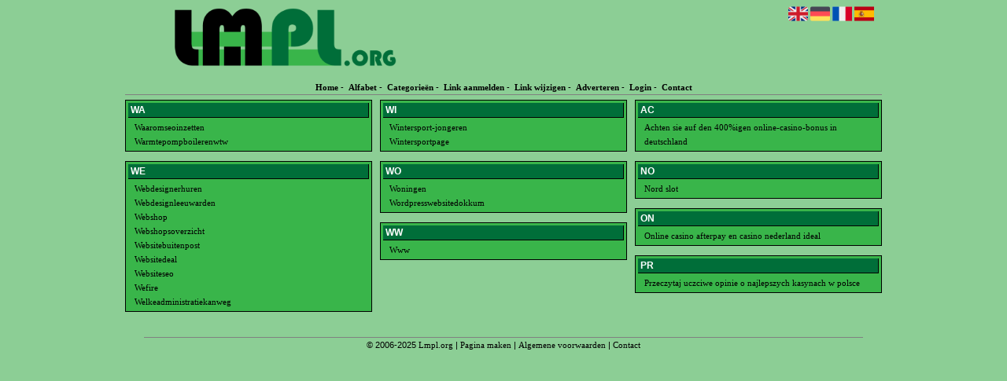

--- FILE ---
content_type: text/html; charset=utf-8
request_url: https://lmpl.org/alphabet/W
body_size: 4761
content:
<!DOCTYPE html>
<html xmlns="http://www.w3.org/1999/xhtml" lang="nl">
<head>
	<meta charset="UTF-8" >
	
	  	<title>Lmpl.org overzicht W</title>
  	
  	  
	  
  
	

		<link rel="icon" type="image/png" href="https://lmpl.org/subsites/lmpl.org/files/favicon.png" >
	
  
  	<!--[if IE]><link rel="SHORTCUT ICON" href="https://lmpl.org/favicon.ico"/><![endif]-->

 	<meta content="All" name="Robots" >  
 	<meta name="verify-v1" content="T9m368+ngpgpvP6Kn4lCpcntdwHVSLhH4X8uyFmPfOM=" >
 	<meta name="copyright" content="Lmpl.org" >
 	<meta name="uwpcheck" content="1" >


	<script src="https://ajax.googleapis.com/ajax/libs/jquery/2.1.4/jquery.min.js"></script>
	  
		  
	<style type="text/css">
	  	li.tooltip {outline:none;}
	    li.tooltip strong {line-height:30px;}
	    li.tooltip:hover {text-decoration:none;}
	    li.tooltip span { z-index:10;display:none; padding:14px 20px; margin-top:-15px; margin-left:28px; width:300px; line-height:16px; }
	    li.tooltip span img{  margin-top:-20px; }
	    li.tooltip:hover span{ display:inline; position:absolute; color:#000000; border:1px solid #8CCE95; background:#8CCE95;}
	    .callout {z-index:20;position:absolute;top:30px;border:0;left:-11px;}
	    li.tooltip span { border-radius:4px; box-shadow: 5px 5px 8px #CCC; }
	    .articleli { overflow: hidden !important; text-overflow: ellipsis !important;  white-space: nowrap !important; width:80% !important;}
	    .articleli a:hover {font-weight:normal !important; }
	  	.header,#hrfooter, #hrfooter a,#footer a, #footer div {color: !important;}
	  	#toplogoheader{height:75px;min-width:180px;}
	  	.svgarrow path{
	  		fill : #000 !important;
	  	}
	</style>
	
			    <meta name="viewport" content="width=device-width, initial-scale=1">

            <script src="https://ajax.googleapis.com/ajax/libs/jquery/2.1.4/jquery.min.js"></script>
        <script src="https://lmpl.org/templates/classic/resizer.js"></script>
      

    <link href="https://maxcdn.bootstrapcdn.com/font-awesome/4.5.0/css/font-awesome.min.css" rel="stylesheet" integrity="sha256-3dkvEK0WLHRJ7/Csr0BZjAWxERc5WH7bdeUya2aXxdU= sha512-+L4yy6FRcDGbXJ9mPG8MT/3UCDzwR9gPeyFNMCtInsol++5m3bk2bXWKdZjvybmohrAsn3Ua5x8gfLnbE1YkOg==" crossorigin="anonymous">
    <link rel="stylesheet" href="https://lmpl.org/templates/classic/responsiveness.css" type="text/css" />

    <style>
        /***************************** basiselement ****************************/
        html, body {
        	/*height: 100%;*/
        }
        body {
        	margin: 0;
        	padding: 0;
        /*	overflow-x: hidden;background-image: url(images/background_repeat.jpg);
        		background-repeat: repeat-y;
        		background-position: center top;*/
        /*	background: #99CCFF; */
        }
        html>body #container {
        	height: auto;
        }
        /***********************************************************************/

        /****************************** style **********************************/
        body, div, p, th, td, li, dd, a {
        	font-family : Verdana, Geneva, Arial, Helvetica, sans-serif;
        	font-size: 11px;
        	line-height:18px;
        }
        .main li{
           /*width: 220px;
           height: 18px;*/
           overflow: hidden;
        }
        h1 {
        	font-size: 140%;
        	font-weight: bold;
        	color: black;
        	margin-top: 0px;
        	margin-bottom: 5px;
        }
        p {
        	margin-top: 2px;
        }
        a:link {
        	font-family:verdana;
        	font-size:11px;
        	color:#0066FF;
        	text-decoration:none
        }
        a:visited {
        	font-family:verdana;
        	font-size:11px;
        	color:#0066FF;
        	text-decoration:none
        }
        a:active {
        	font-family:verdana;
        	font-size:11px;
        	color:#0066FF;
        	text-decoration:none
        }
        a:hover {
        	font-family:verdana;
        	font-size:11px;
        	color:#0066FF;
        	text-decoration:underline
        }
        .main ul li:hover {
          cursor:pointer;
        }

        .main ul li:hover {
          background-color: ;
          border-radius: 2px;
        }
        a.disabledLink:link {
        	font-family:verdana;
        	font-size:11px;
        	color:gray;
        	text-decoration:none
        }
        a.disabledLink:visited {
        	font-family:verdana;
        	font-size:11px;
        	color:gray;
        	text-decoration:none
        }
        a.disabledLink:active {
        	font-family:verdana;
        	font-size:11px;
        	color:gray;
        	text-decoration:none
        }
        a.disabledLink:hover {
        	font-family:verdana;
        	font-size:11px;
        	color:gray;
        	text-decoration:underline
        }
        a.openwithurl:link {
        	font-family:verdana;
        	font-size:11px;
        	color:#0F296E;
        	text-decoration:none
        }
        a.openwithurl:visited {
        	font-family:verdana;
        	font-size:11px;
        	color:#0F296E;
        	text-decoration:none
        }
        a.openwithurl:active {
        	font-family:verdana;
        	font-size:11px;
        	color:#0F296E;
        	text-decoration:none
        }
        a.openwithurl:hover {
        	font-family:verdana;
        	font-size:11px;
        	color:#0F296E;
        	text-decoration:underline
        }
        nav a {
          font-weight: bold;
        }
        /***************************************************************************/

        /****************************** div structuur ******************************/
        #column4 {
        	float:right;
        	width: 196px;
        	padding-left: 6px;
        }
        #container {
        	position: relative;
        	min-height: 100%;
        	height: 100%;
            margin: 0 auto;
        	voice-family: "";
        }
        #title {
        	text-align:center;
        	clear: both;
        }
        #contentholder {
          padding-bottom: 70px;
          margin: 0px auto;
        }
        #contentholder_content_left {
        }
        #contentholder_content_right {
        	width:202px;
        	float:right;
        }
        .breaker {
        	clear:both;
        }
        #colLeft {
        }
        #colCenter {
        	float:left;
        	width: 232px;
        	padding: 0px 3px 0px 3px;
        }
        #colMiddle {
        	float:left;
        	width: 232px;
        	padding: 0px 3px 0px 3px;
        }
        #colRight {
        	float:left;
        	width: 232px;
        /*	padding-left: 3px;*/
        	padding: 0px 3px 0px 3px;

        }
        .colLeft{
          
        }
        #colRight1 {
        	float:left;
        	width: 246px;
        	padding-left: 3px;
        }

        
        #threeColumns {
            -moz-column-width: 25em;
            -webkit-column-width: 25em;
            column-width: 25em;

            -moz-column-gap: 10px;
            -webkit-column-gap: 10px;
            column-gap: 10px;
        }
        

        @media (max-width: 601px) {
          #threeColumns .block {
          margin: 0 0px 12px !important;
          }
        }
        #threeColumns .block {
          width: 314px;
        }

        .tdlink {
          text-align: center;
        }
        .block {
          border: 1px solid #a9a9a9;
          width: 100%;
                    display: inline-block;
          box-sizing: border-box;
          margin: 0px 0px 5px 0px;
          background-color: #FFFFCC;
        }
        #threeColumns .block {
          margin-bottom:12px;
        }
        .blockHolder {
        	border: 1px dotted #a9a9a9;
        	margin: 0px 0px 5px 0px;
        	background-color: white;
        }
        .block .head{
        	cursor: default;
        	border-bottom: 1px solid silver;
        	border-right: 1px solid #a9a9a9;
        /*	background-color: #EfEff4; */
        /*   background-color: #006699;*/
        	font-size: 12px;
        	font-weight: bold;
        	margin: 3px;
        	padding-left: 3px;
        }
        .block .main {
        	margin: 3px;
        	padding-left: 3px;
        	overflow: hidden;
        }
        .block div.ad {
        	margin: 3px 4px;
        	padding-left: 0px;
        }
        /*
        deze definition is om te voorkomen dat het blok te breedt wordt en daardoor een kolom verspringt.
        */
        #colLeft .block .main, #colCenter .block .main, #colRight .block .main, #colRight1 .block .main {
        }
        .block .main ul {
        	list-style-type: none;
        	margin-top: 0px;
        	margin-bottom: 0px;
        	margin-left: 0px;
        	padding-left: 0px;
        }
        .block .textblock ul {
        	list-style-type: disc;
        	margin-top: 0px;
        	margin-bottom: 0px;
        	margin-left: 10px;
        	padding-left: 10px;
        }
        /*#content {
        	padding-top:10px;
        	width:470px;
        	margin-left:195px;
        	margin-right:30px
        }*/
        #contentimage { /*wordt gebruikt in publishers*/
        	margin-right: 3px;
        }
        #content_FULL {
        	padding-top:130px;
        	width:1002px;
        }
        #bottom {
        	width:750px;
        	margin:0px auto;
        	clear:left;
        	float:left;
        }
        #footer {
          position: absolute;
          bottom: 0;
          text-align: center;
          width: 100%;
          height: 50px;
          line-height: 50px;
          /*background-image:url(images/footer.jpg);background-position:center top;background-repeat:no-repeat;*/
        }

        #hrfooter {
          margin: 0 auto;
          width: 95%;
          border-top: solid 1px gray;
        }
        #hrtitle {
        	border-bottom: solid 1px gray;
        	margin-bottom: 6px;
        }

        body{
          background-color: #8CCE95; 
        }
        .block {
        background-color: #39B54A; border-color: #000000; color: #000000; 
        }
        .block .head,h2 {
        color: #FFFFFF;background-color: #006E39; border-bottom: 1px solid #000000; border-right: 1px solid #000000; 
        }

        div.block .hc1, div.block .hc1 h2{ background-color: #006E39;}
        div.block .hc2, div.block .hc2 h2{ background-color: ;}
        div.block .hc3, div.block .hc3 h2{ background-color: ;}
        div.block .hc4, div.block .hc4 h2{ background-color: ;}

        a:link {
        color:#000000; }
        a:visited {
        color:#000000; }
        a:active {
        color:#000000; }
        a:hover {
        color:#000000; }
        .l_extra {
        color: #FEB92E; }
        .block .head a{
         color: #FFFFFF        }
        .block .main li:before {
          content: "";
          border-color: transparent ;
          border-style: solid;  
          border-width: 0.35em 0 0.35em 0.45em;  
          display: inline-block;
          margin-bottom: 0.1em;
          /*position: relative;*/
        }
        #column4 {
        overflow:hidden; }
        
        
        .boldlink{
           font-weight: bold;
        }
        .leftheader{
        }
        a.deletelink{
           font-weight: bold;
           color: #CC0000;
        }
        a.editlink{
           font-weight: bold;
           color: #009900;
        }
        a.insertlink{
           font-weight: bold;
           color: #000099;
        }
        a.yourlink{
           font-weight: bold;
           color: #555555;
        }
        h2{
           padding:0;
           margin: 0;
            font-size: 12px;
           border: 0;
        }
                   a.backlinklink{
        color: #0000FF;
        float: right;
        font-weight: bold;
        }

        .cattable,.rencattable{
           font-family: verdana;
           font-size: 11px;
        }
        .cattable td{
           border: 1px solid #000000;
        }
        .catth,.rencatth{
           padding: 3px;
           border: 1px solid #000000;
           background: #DDDDDD;
        }
        .cattd,.rencattd{
           padding: 3px;
           border: 1px solid #000000;
           background: #EEEEEE;
        }
        .cattd_selected{
           padding: 3px;
           border: 1px solid #000000;
           background: #AAAAFF;
        }
        .cattdaccent,.rencattdaccent{
           padding: 3px;
           border: 1px solid #000000;
           background: #CCCCCC;
        }
        .cattdaccent_selected{
           padding: 3px;
           border: 1px solid #000000;
           background: #AAAADD;
        }
        .morelinks{
         font-weight: bold;
         font-style: italic;
        }
        @media (max-width: 1999px) and (min-width: 1398px) {
          .visible-desktop {
            display: inherit !important;
          }
        }
        .np, #frame, header, #zoeken input[type=text], #zoeken button, nav a, .aanafmelden-vak input[type=text], .aanafmelden-vak input[type=password], #profiel-vak .tool-title {
          box-sizing: border-box;
          ms-box-sizing: border-box;
          webkit-box-sizing: border-box;
          moz-box-sizing: border-box;
          -moz-box-sizing: border-box;
        }
        .one-cell {
          display: none;
        }
        header #datumtijd {
          position: relative;
          right: 17px;
          top: 28px;
          right: 0px;
          text-align: center;
          color: #fff;
          font-size: 24px;
          float:right;
        }
        .adverts {
          text-align:center;
          margin:0 auto;
          width:auto;
          min-height:250px;
          max-width:314px;
          /*max-width:314px;*/
        }
        input, select {
          -webkit-box-sizing: border-box;
          -moz-box-sizing: border-box;
          box-sizing: border-box;
        }
       .links .main ul li a{
          display: inline-block;
          width:  calc(100% - 15px);
        }
        img#toplogoheader{ max-height: 75px; max-width:calc(100% - 35px);; margin-top:10px;}

        
    </style>
        
    <link href="https://maxcdn.bootstrapcdn.com/font-awesome/4.5.0/css/font-awesome.min.css" rel="stylesheet" integrity="sha256-3dkvEK0WLHRJ7/Csr0BZjAWxERc5WH7bdeUya2aXxdU= sha512-+L4yy6FRcDGbXJ9mPG8MT/3UCDzwR9gPeyFNMCtInsol++5m3bk2bXWKdZjvybmohrAsn3Ua5x8gfLnbE1YkOg==" crossorigin="anonymous">     	

		<script src="https://lmpl.org/misc/js/functions.js?v2"></script>
</head>
<body>
	   	    <div id="container">
	    <div id="header">
	    	<header>
	    							<div class='langflags' style=''>
													<a href='https://lmpl.org/?l=en&lang=en'> <img src='https://lmpl.org/misc/img/flags/flag_en.png' alt='en' height='25' /></a>
												
						
					
													<a href='https://lmpl.org/?l=de&lang=de'> <img src='https://lmpl.org/misc/img/flags/flag_de.png' alt='de'  height='25' /></a>
						
													<a href='https://lmpl.org/?l=fr&lang=fr'> <img src='https://lmpl.org/misc/img/flags/flag_fr.png' alt='fr'  height='25' /></a>
						
													<a href='https://lmpl.org/?l=es&lang=es'> <img src='https://lmpl.org/misc/img/flags/flag_es.png' alt='es'  height='25' /></a>
											</div>

					
																	<div class="nav-bar-button mobilenav"><span><i style='margin: 0 0 4px 0' class="fa fa-bars"></i></span></div>
						<a href="https://lmpl.org/" id="logo" style='text-decoration:none'>
							<span style="font-size:26px; font-weight:bolder; line-height:50px; height:75px;">
			
																																													<img src="https://lmpl.org/subsites/lmpl.org/files/banner.png"  id="toplogoheader" />
																			
							
							</span>
						</a><br />
					

																							<nav id="title">
									<a href="https://lmpl.org/">Home</a>

									
							
									<span class="non-mobile-inline">-&nbsp;</span> <a href="https://lmpl.org/alfabet">Alfabet</a>
						 			<span class="non-mobile-inline">-&nbsp;</span> <a href="https://lmpl.org/rubriek">Categorie&euml;n</a>

						 									 				<span class="non-mobile-inline">-&nbsp;</span> <a href="https://lmpl.org/link-aanmelden/">Link aanmelden</a>
						 			
						 			<span class="non-mobile-inline">-&nbsp;</span> <a href="https://lmpl.org/changerequest.php">Link wijzigen</a>

						 									 				<span class="non-mobile-inline">-&nbsp;</span> <a href="https://lmpl.org/register.php">Adverteren</a>
						 									 			
						 			<span class="non-mobile-inline">-&nbsp;</span> <a href="https://lmpl.org/login.php">Login</a>
									<span class="non-mobile-inline">-&nbsp;</span> <a href="https://lmpl.org/contact/" class="lastitem">Contact</a>
									<div id="hrtitle"></div>
									<div style="clear:both;"></div>
						 		</nav>
					
														</header>

			<div style="clear:both;"></div>
		</div>
   

  <div id="contentholder">
    <div id="contentholder_content_left">
      <div id="threeColumns">
        <div id="colLeft">
                                        <div class="block links">
                  <div class="head" >
                    WA 
                  </div>
                        
                  <div class="main">
                    <ul>
                                            <li><a href="https://waaromseoinzetten.lmpl.org" target="_blank" class="normallink">Waaromseoinzetten</a></li>
                                            <li><a href="https://warmtepompboilerenwtw.lmpl.org" target="_blank" class="normallink">Warmtepompboilerenwtw</a></li>
                                        </ul>
                  </div>
                </div>         
                              <div class="block links">
                  <div class="head" >
                    WE 
                  </div>
                        
                  <div class="main">
                    <ul>
                                            <li><a href="https://webdesignerhuren.lmpl.org" target="_blank" class="normallink">Webdesignerhuren</a></li>
                                            <li><a href="https://webdesignleeuwarden.lmpl.org" target="_blank" class="normallink">Webdesignleeuwarden</a></li>
                                            <li><a href="https://webshop.lmpl.org" target="_blank" class="normallink">Webshop</a></li>
                                            <li><a href="https://webshopsoverzicht.lmpl.org" target="_blank" class="normallink">Webshopsoverzicht</a></li>
                                            <li><a href="https://websitebuitenpost.lmpl.org" target="_blank" class="normallink">Websitebuitenpost</a></li>
                                            <li><a href="https://websitedeal.lmpl.org" target="_blank" class="normallink">Websitedeal</a></li>
                                            <li><a href="https://websiteseo.lmpl.org" target="_blank" class="normallink">Websiteseo</a></li>
                                            <li><a href="https://wefire.lmpl.org" target="_blank" class="normallink">Wefire</a></li>
                                            <li><a href="https://welkeadministratiekanweg.lmpl.org" target="_blank" class="normallink">Welkeadministratiekanweg</a></li>
                                        </ul>
                  </div>
                </div>         
                              <div class="block links">
                  <div class="head" >
                    WI 
                  </div>
                        
                  <div class="main">
                    <ul>
                                            <li><a href="https://wintersport-jongeren.lmpl.org" target="_blank" class="normallink">Wintersport-jongeren</a></li>
                                            <li><a href="https://wintersportpage.lmpl.org" target="_blank" class="normallink">Wintersportpage</a></li>
                                        </ul>
                  </div>
                </div>         
                              <div class="block links">
                  <div class="head" >
                    WO 
                  </div>
                        
                  <div class="main">
                    <ul>
                                            <li><a href="https://woningen.lmpl.org" target="_blank" class="normallink">Woningen</a></li>
                                            <li><a href="https://wordpresswebsitedokkum.lmpl.org" target="_blank" class="normallink">Wordpresswebsitedokkum</a></li>
                                        </ul>
                  </div>
                </div>         
                              <div class="block links">
                  <div class="head" >
                    WW 
                  </div>
                        
                  <div class="main">
                    <ul>
                                            <li><a href="https://www.lmpl.org" target="_blank" class="normallink">Www</a></li>
                                        </ul>
                  </div>
                </div>         
                              <div class="block links">
                  <div class="head" >
                    AC 
                  </div>
                        
                  <div class="main">
                    <ul>
                                            <li><a href="https://lmpl.org/blog/achten-sie-auf-den-400igen-online-casino-bonus-in-deutschland" target="_blank" class="normallink">Achten sie auf den 400%igen online-casino-bonus in deutschland</a></li>
                                        </ul>
                  </div>
                </div>         
                              <div class="block links">
                  <div class="head" >
                    NO 
                  </div>
                        
                  <div class="main">
                    <ul>
                                            <li><a href="https://lmpl.org/blog/nord-slot" target="_blank" class="normallink">Nord slot</a></li>
                                        </ul>
                  </div>
                </div>         
                              <div class="block links">
                  <div class="head" >
                    ON 
                  </div>
                        
                  <div class="main">
                    <ul>
                                            <li><a href="https://lmpl.org/blog/online-casino-afterpay-en-casino-nederland-ideal" target="_blank" class="normallink">Online casino afterpay en casino nederland ideal</a></li>
                                        </ul>
                  </div>
                </div>         
                              <div class="block links">
                  <div class="head" >
                    PR 
                  </div>
                        
                  <div class="main">
                    <ul>
                                            <li><a href="https://lmpl.org/blog/przeczytaj-uczciwe-opinie-o-najlepszych-kasynach-w-polsce" target="_blank" class="normallink">Przeczytaj uczciwe opinie o najlepszych kasynach w polsce</a></li>
                                        </ul>
                  </div>
                </div>         
              
                                </div>
      </div>
    </div>
  </div>

  
   



  <div id="bottom" style='clear:both;'></div>
  <div class="breaker"></div> 
  
  <div id="footer" >  
    <div id="hrfooter"  >
      &copy; 2006-2025&nbsp;<a href="https://lmpl.org/"  >Lmpl.org</a>
      | <a href="https://lmpl.org/register.php" rel="nofollow"  >Pagina maken</a>

      
      | <a href='https://lmpl.org/terms.php'  >Algemene voorwaarden</a> 

      | <a href="https://lmpl.org/contact/" >Contact</a>
    </div>

   
      </div>
  </div>
  


  
</body>
</html>